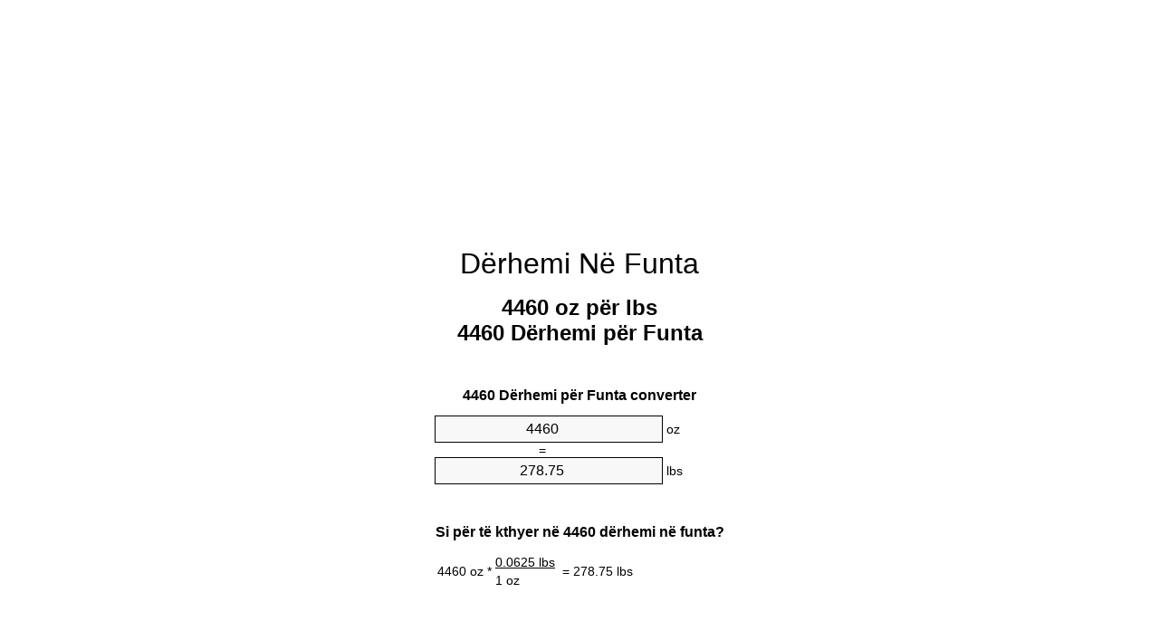

--- FILE ---
content_type: text/html
request_url: https://ounces-to-pounds.appspot.com/8/sq/4460-derhemi-ne-funta.html
body_size: 6102
content:
<!DOCTYPE html><html dir="ltr" lang="sq"><head><meta charset="utf-8"><title>4460 Dërhemi për Funta njësi converter | 4460 oz për lbs njësi converter</title> <meta name="description" content="4460 oz për lbs (4460 dërhemi për funta) njësi converter. Convert 4460 Dërhemi për Funta me formulë, të përbashkët masa konvertimit, tavolina konvertimit dhe më shumë."> <meta name="keywords" content="4460 Dërhemi për Funta, 4460 Dërhemi për lb, 4460 Dërhemi për lbs, 4460 oz për lbs, 4460 oz për lb"><meta name="viewport" content="width=device-width, initial-scale=1, maximum-scale=1, user-scalable=0"><link rel="icon" type="image/x-icon" href="https://ounces-to-pounds.appspot.com/favicon.ico"><link rel="shortcut icon" type="image/x-icon" href="https://ounces-to-pounds.appspot.com/favicon.ico"><link rel="icon" type="image/gif" href="https://ounces-to-pounds.appspot.com/favicon.gif"><link rel="icon" type="image/png" href="https://ounces-to-pounds.appspot.com/favicon.png"><link rel="apple-touch-icon" href="https://ounces-to-pounds.appspot.com/apple-touch-icon.png"><link rel="apple-touch-icon" href="https://ounces-to-pounds.appspot.com/apple-touch-icon-57x57.png" sizes="57x57"><link rel="apple-touch-icon" href="https://ounces-to-pounds.appspot.com/apple-touch-icon-60x60.png" sizes="60x60"><link rel="apple-touch-icon" href="https://ounces-to-pounds.appspot.com/apple-touch-icon-72x72.png" sizes="72x72"><link rel="apple-touch-icon" href="https://ounces-to-pounds.appspot.com/apple-touch-icon-76x76.png" sizes="76x76"><link rel="apple-touch-icon" href="https://ounces-to-pounds.appspot.com/apple-touch-icon-114x114.png" sizes="114x114"><link rel="apple-touch-icon" href="https://ounces-to-pounds.appspot.com/apple-touch-icon-120x120.png" sizes="120x120"><link rel="apple-touch-icon" href="https://ounces-to-pounds.appspot.com/apple-touch-icon-128x128.png" sizes="128x128"><link rel="apple-touch-icon" href="https://ounces-to-pounds.appspot.com/apple-touch-icon-144x144.png" sizes="144x144"><link rel="apple-touch-icon" href="https://ounces-to-pounds.appspot.com/apple-touch-icon-152x152.png" sizes="152x152"><link rel="apple-touch-icon" href="https://ounces-to-pounds.appspot.com/apple-touch-icon-180x180.png" sizes="180x180"><link rel="apple-touch-icon" href="https://ounces-to-pounds.appspot.com/apple-touch-icon-precomposed.png"><link rel="icon" type="image/png" href="https://ounces-to-pounds.appspot.com/favicon-16x16.png" sizes="16x16"><link rel="icon" type="image/png" href="https://ounces-to-pounds.appspot.com/favicon-32x32.png" sizes="32x32"><link rel="icon" type="image/png" href="https://ounces-to-pounds.appspot.com/favicon-96x96.png" sizes="96x96"><link rel="icon" type="image/png" href="https://ounces-to-pounds.appspot.com/favicon-160x160.png" sizes="160x160"><link rel="icon" type="image/png" href="https://ounces-to-pounds.appspot.com/favicon-192x192.png" sizes="192x192"><link rel="icon" type="image/png" href="https://ounces-to-pounds.appspot.com/favicon-196x196.png" sizes="196x196"><link rel="alternate" href="https://ounces-to-pounds.appspot.com/4460-ounces-to-pounds.html" hreflang="en"><link rel="alternate" href="https://ounces-to-pounds.appspot.com/0/bg/4460-untsiya-v-funt.html" hreflang="bg"><link rel="alternate" href="https://ounces-to-pounds.appspot.com/0/cs/4460-unce-na-libra.html" hreflang="cs"><link rel="alternate" href="https://ounces-to-pounds.appspot.com/0/da/4460-unse-til-pund.html" hreflang="da"><link rel="alternate" href="https://ounces-to-pounds.appspot.com/0/de/4460-unze-in-pfund.html" hreflang="de"><link rel="alternate" href="https://ounces-to-pounds.appspot.com/1/el/4460-oungia-se-limpra.html" hreflang="el"><link rel="alternate" href="https://ounces-to-pounds.appspot.com/1/es/4460-onza-en-libra.html" hreflang="es"><link rel="alternate" href="https://ounces-to-pounds.appspot.com/1/et/4460-unts-et-nael.html" hreflang="et"><link rel="alternate" href="https://ounces-to-pounds.appspot.com/1/fi/4460-unssi-pauna.html" hreflang="fi"><link rel="alternate" href="https://ounces-to-pounds.appspot.com/2/fr/4460-once-en-livre.html" hreflang="fr"><link rel="alternate" href="https://ounces-to-pounds.appspot.com/2/hr/4460-unca-u-funta.html" hreflang="hr"><link rel="alternate" href="https://ounces-to-pounds.appspot.com/2/hu/4460-uncia-font.html" hreflang="hu"><link rel="alternate" href="https://ounces-to-pounds.appspot.com/2/it/4460-oncia-in-libbra.html" hreflang="it"><link rel="alternate" href="https://ounces-to-pounds.appspot.com/3/lt/4460-uncija-iki-svaras.html" hreflang="lt"><link rel="alternate" href="https://ounces-to-pounds.appspot.com/3/mt/4460-uqija-fil-lira.html" hreflang="mt"><link rel="alternate" href="https://ounces-to-pounds.appspot.com/3/nl/4460-ons-naar-pond.html" hreflang="nl"><link rel="alternate" href="https://ounces-to-pounds.appspot.com/3/pl/4460-uncja-na-funt.html" hreflang="pl"><link rel="alternate" href="https://ounces-to-pounds.appspot.com/4/pt/4460-onca-em-libra.html" hreflang="pt"><link rel="alternate" href="https://ounces-to-pounds.appspot.com/4/ro/4460-uncie-in-livra.html" hreflang="ro"><link rel="alternate" href="https://ounces-to-pounds.appspot.com/4/sk/4460-unca-na-libra.html" hreflang="sk"><link rel="alternate" href="https://ounces-to-pounds.appspot.com/4/sv/4460-uns-till-pund.html" hreflang="sv"><link rel="alternate" href="https://ounces-to-pounds.appspot.com/5/af/4460-ons-in-pond.html" hreflang="af"><link rel="alternate" href="https://ounces-to-pounds.appspot.com/5/ar/4460-ounces-to-pounds.html" hreflang="ar"><link rel="alternate" href="https://ounces-to-pounds.appspot.com/5/az/4460-unsiyasi-narinlamaq.html" hreflang="az"><link rel="alternate" href="https://ounces-to-pounds.appspot.com/5/bn/4460-ounces-to-pounds.html" hreflang="bn"><link rel="alternate" href="https://ounces-to-pounds.appspot.com/6/ca/4460-unca-a-lliura.html" hreflang="ca"><link rel="alternate" href="https://ounces-to-pounds.appspot.com/6/hi/4460-ounces-to-pounds.html" hreflang="hi"><link rel="alternate" href="https://ounces-to-pounds.appspot.com/6/id/4460-ons-ke-pon.html" hreflang="id"><link rel="alternate" href="https://ounces-to-pounds.appspot.com/6/ja/4460-ounces-to-pounds.html" hreflang="ja"><link rel="alternate" href="https://ounces-to-pounds.appspot.com/7/ko/4460-ounces-to-pounds.html" hreflang="ko"><link rel="alternate" href="https://ounces-to-pounds.appspot.com/7/no/4460-unse-til-libra.html" hreflang="no"><link rel="alternate" href="https://ounces-to-pounds.appspot.com/7/ru/4460-untsiya-v-funt.html" hreflang="ru"><link rel="alternate" href="https://ounces-to-pounds.appspot.com/7/sl/4460-unca-v-funt.html" hreflang="sl"><link rel="alternate" href="https://ounces-to-pounds.appspot.com/8/sq/4460-derhemi-ne-funta.html" hreflang="sq"><link rel="alternate" href="https://ounces-to-pounds.appspot.com/8/th/4460-ounces-to-pounds.html" hreflang="th"><link rel="alternate" href="https://ounces-to-pounds.appspot.com/8/gu/4460-ounces-to-pounds.html" hreflang="gu"><link rel="alternate" href="https://ounces-to-pounds.appspot.com/8/tr/4460-ons-pound.html" hreflang="tr"><link rel="alternate" href="https://ounces-to-pounds.appspot.com/9/uk/4460-untsiya-v-funt.html" hreflang="uk"><link rel="alternate" href="https://ounces-to-pounds.appspot.com/9/vi/4460-ounce-sang-pound.html" hreflang="vi"><link rel="alternate" href="https://ounces-to-pounds.appspot.com/9/zhs/4460-ounces-to-pounds.html" hreflang="zh-Hans"><link rel="alternate" href="https://ounces-to-pounds.appspot.com/9/zht/4460-ounces-to-pounds.html" hreflang="zh-Hant"><link rel="alternate" href="https://ounces-to-pounds.appspot.com/10/engb/4460-ounces-to-pounds.html" hreflang="en-GB"><link rel="canonical" href="https://ounces-to-pounds.appspot.com/8/sq/4460-derhemi-ne-funta.html">  <meta name="robots" content="index,follow"> <style type="text/css">*{font-family:arial,sans-serif;-webkit-appearance:none;-webkit-touch-callout:none;font-size:14px}body{margin:0;padding:0}.wrapper{width:320px;overflow:hidden;margin:0 auto;background-color:#fff}.ad_1{position:absolute;top:5px;left:calc(50% - 480px);padding:0;margin:0;width:300px;height:600px;overflow:hidden}.ad_2{padding:0;margin:0;width:320px;height:100px;overflow:hidden}.ad_3{padding:0;margin:0;width:320px;height:250px;overflow:hidden}.ad_4{padding:0;margin:0;width:320px;height:250px;display:none;overflow:hidden}.adsense_1{width:300px;height:600px;display:inline-block}.adsense_2{width:320px;height:100px;display:inline-block}.adsense_3{width:300px;height:250px;display:inline-block}.adsense_4{width:300px;height:250px;display:none}.header{overflow:hidden;text-align:center;padding-top:20px}.header a,.header a:active,.header a:hover{font-size:32px;color:#000;text-align:center;text-decoration:none}h1,h2{width:100%;text-align:center;font-weight:bold}h1,h1 span{font-size:24px}h2{font-size:16px;padding-top:30px}img{padding-left:5px;width:310px;height:705px}.text{padding:0 5px 5px 5px}.text a,.text a:hover,.text a:active{color:#005dab}.link_list,.footer ol{list-style:none;padding:0}.link_list li,.footer ol li{width:310px;padding:5px}.link_list li h3{padding:0;margin:0}.link_list li a,.link_list li a:hover,.link_list li a:active,.footer ol li a,.footer ol li a:hover,.footer ol li a:active,.footer ol li span{display:block;padding:5px 0 5px 0;color:#000;text-decoration:none}.link_list li a:hover,.footer ol li a:hover{text-decoration:underline}.link_list li a:after{content:"〉";float:right}input{width:240px;text-align:center;background-color:#f8f8f8;border:1px solid #000;padding:5px;font-size:16px}.center{padding-left:115px}.underline{text-decoration:underline;width:70px}.center1{text-align:center}.left{text-align:left}.right{text-align:right}.common,.common th,.common td{border:1px solid #000;border-collapse:collapse;padding:5px;width:300px}.common th{background-color:#cecece}.common td{width:50%;font-size:12px}.conversion{margin-bottom:20px}.b1{background-color:#f8f8f8}.footer{overflow:hidden;background-color:#dcdcdc;margin-top:30px}.footer ol li,.footer ol li a,.footer ol li span{text-align:center;color:#666}@media(min-width:759px) and (max-width:1014px){.ad_1{width:160px;left:calc(50% - 340px)}.adsense_1{width:160px}}@media(max-width:758px){.ad_1,.adsense_1{display:none}.ad_4,.adsense_4{display:inline-block}}</style><script type="text/javascript">function roundNumber(a,b){return Math.round(Math.round(a*Math.pow(10,b+1))/Math.pow(10,1))/Math.pow(10,b)}function convert(e,a,d,f){var c=document.getElementById(e).value;var b="";if(c!=""){if(!isNaN(c)){b=roundNumber(c*d,f)}}if(document.getElementById(a).hasAttribute("value")){document.getElementById(a).value=b}else{document.getElementById(a).textContent=b}};</script><script type="application/ld+json">
        {
            "@context": "http://schema.org",
            "@type": "WebSite",
            "name": "Dërhemi Në Funta",
            "url": "https://ounces-to-pounds.appspot.com/8/sq/"
        }
    </script><script type="application/ld+json">
        {
            "@context": "http://schema.org",
            "@type": "BreadcrumbList",
            "itemListElement":
            [
                {
                    "@type": "ListItem",
                    "position": 1,
                    "item":
                    {
                        "@id": "https://ounces-to-pounds.appspot.com/8/sq/4460-derhemi-ne-funta.html",
                        "name": "4460 Dërhemi"
                    }
                }
            ]
        }
    </script> </head><body><div class="ad_1"><script async src="//pagead2.googlesyndication.com/pagead/js/adsbygoogle.js"></script><ins class="adsbygoogle adsense_1" data-ad-client="ca-pub-5743809677409270" data-ad-slot="8530502746" data-ad-format="auto"></ins><script>(adsbygoogle=window.adsbygoogle||[]).push({});</script></div><div class="wrapper"><div class="ad_2"><script async src="//pagead2.googlesyndication.com/pagead/js/adsbygoogle.js"></script><ins class="adsbygoogle adsense_2" data-ad-client="ca-pub-5743809677409270" data-ad-slot="1007235945" data-ad-format="auto"></ins><script>(adsbygoogle=window.adsbygoogle||[]).push({});</script></div><div class="header"><header><a title="Dërhemi Në Funta Njësi Converter" href="https://ounces-to-pounds.appspot.com/8/sq/">Dërhemi Në Funta</a></header></div><div><h1>4460 oz për lbs<br>4460 Dërhemi për Funta</h1></div><div><div><h2>4460 Dërhemi për Funta converter</h2></div><div><form><div><input id="from" type="number" min="0" max="1000000000000" step="any" placeholder="1" onkeyup="convert('from', 'to', 0.0625, 10);" onchange="convert('from', 'to', 0.0625, 10);" value="4460">&nbsp;<span class="unit">oz</span></div><div class="center">=</div><div><input id="to" type="number" min="0" max="1000000000000" step="any" placeholder="1" onkeyup="convert('to', 'from', 16.0, 10);" onchange="convert('to', 'from', 16.0, 10);" value="278.75">&nbsp;<span class="unit">lbs</span></div></form></div></div><div><div><h2>Si për të kthyer në 4460 dërhemi në funta?</h2></div><div><table><tr><td class="right" rowspan="2">4460&nbsp;oz *</td><td class="underline">0.0625&nbsp;lbs</td><td class="left" rowspan="2">=&nbsp;278.75&nbsp;lbs</td></tr><tr><td>1 oz</td></tr></table></div></div><div class="ad_3"><script async src="//pagead2.googlesyndication.com/pagead/js/adsbygoogle.js"></script><ins class="adsbygoogle adsense_3" data-ad-client="ca-pub-5743809677409270" data-ad-slot="2483969140" data-ad-format="auto"></ins><script>(adsbygoogle=window.adsbygoogle||[]).push({});</script></div><div><div><h2>Convert 4460 oz të masa të përbashkëtato</h2></div><div><table class="common"><tr><th>Njësitë matëse</th><th>Masa</th></tr><tr class="b1"><td>Mikrogrami</td><td>1.26438873138e+11 µg</td></tr><tr><td>Miligrami</td><td>126438873.138 mg</td></tr><tr class="b1"><td>Grami</td><td>126438.873138 g</td></tr><tr><td>Dërhemi</td><td>4460.0 oz</td></tr><tr class="b1"><td>Funta</td><td>278.75 lbs</td></tr><tr><td>Kilogrami</td><td>126.438873137 kg</td></tr><tr class="b1"><td>Stone</td><td>19.9107142857 st</td></tr><tr><td>Short Ton</td><td>0.139375 ton</td></tr><tr class="b1"><td>Tonelata</td><td>0.1264388731 t</td></tr><tr><td>Tonelata Britanike</td><td>0.1244419643 Long tons</td></tr></table></div></div><div class="ad_4"><script async src="//pagead2.googlesyndication.com/pagead/js/adsbygoogle.js"></script><ins class="adsbygoogle adsense_4" data-ad-client="ca-pub-5743809677409270" data-ad-slot="3960702342" data-ad-format="auto"></ins><script>(adsbygoogle=window.adsbygoogle||[]).push({});</script></div><div><div><h2>4460 Dërhemi Conversion Table</h2></div><div><img alt="4460 Dërhemi Table" src="https://ounces-to-pounds.appspot.com/image/4460.png"></div></div><div><div><h2>dërhemi për funta llogaritjeve</h2></div><div><ol class="link_list"><li class="b1"><a title="4360 oz për lbs | 4360 Dërhemi për Funta" href="https://ounces-to-pounds.appspot.com/8/sq/4360-derhemi-ne-funta.html">4360 Dërhemi për lbs</a></li><li><a title="4370 oz për lbs | 4370 Dërhemi për Funta" href="https://ounces-to-pounds.appspot.com/8/sq/4370-derhemi-ne-funta.html">4370 Dërhemi për Funta</a></li><li class="b1"><a title="4380 oz për lbs | 4380 Dërhemi për Funta" href="https://ounces-to-pounds.appspot.com/8/sq/4380-derhemi-ne-funta.html">4380 Dërhemi për Funta</a></li><li><a title="4390 oz për lbs | 4390 Dërhemi për Funta" href="https://ounces-to-pounds.appspot.com/8/sq/4390-derhemi-ne-funta.html">4390 oz për lb</a></li><li class="b1"><a title="4400 oz për lbs | 4400 Dërhemi për Funta" href="https://ounces-to-pounds.appspot.com/8/sq/4400-derhemi-ne-funta.html">4400 Dërhemi për Funta</a></li><li><a title="4410 oz për lbs | 4410 Dërhemi për Funta" href="https://ounces-to-pounds.appspot.com/8/sq/4410-derhemi-ne-funta.html">4410 Dërhemi për Funta</a></li><li class="b1"><a title="4420 oz për lbs | 4420 Dërhemi për Funta" href="https://ounces-to-pounds.appspot.com/8/sq/4420-derhemi-ne-funta.html">4420 Dërhemi për Funta</a></li><li><a title="4430 oz për lbs | 4430 Dërhemi për Funta" href="https://ounces-to-pounds.appspot.com/8/sq/4430-derhemi-ne-funta.html">4430 oz për lbs</a></li><li class="b1"><a title="4440 oz për lbs | 4440 Dërhemi për Funta" href="https://ounces-to-pounds.appspot.com/8/sq/4440-derhemi-ne-funta.html">4440 Dërhemi për Funta</a></li><li><a title="4450 oz për lbs | 4450 Dërhemi për Funta" href="https://ounces-to-pounds.appspot.com/8/sq/4450-derhemi-ne-funta.html">4450 oz për lb</a></li><li class="b1"><a title="4460 oz për lbs | 4460 Dërhemi për Funta" href="https://ounces-to-pounds.appspot.com/8/sq/4460-derhemi-ne-funta.html">4460 oz për lb</a></li><li><a title="4470 oz për lbs | 4470 Dërhemi për Funta" href="https://ounces-to-pounds.appspot.com/8/sq/4470-derhemi-ne-funta.html">4470 Dërhemi për lb</a></li><li class="b1"><a title="4480 oz për lbs | 4480 Dërhemi për Funta" href="https://ounces-to-pounds.appspot.com/8/sq/4480-derhemi-ne-funta.html">4480 oz për Funta</a></li><li><a title="4490 oz për lbs | 4490 Dërhemi për Funta" href="https://ounces-to-pounds.appspot.com/8/sq/4490-derhemi-ne-funta.html">4490 Dërhemi për Funta</a></li><li class="b1"><a title="4500 oz për lbs | 4500 Dërhemi për Funta" href="https://ounces-to-pounds.appspot.com/8/sq/4500-derhemi-ne-funta.html">4500 oz për lb</a></li><li><a title="4510 oz për lbs | 4510 Dërhemi për Funta" href="https://ounces-to-pounds.appspot.com/8/sq/4510-derhemi-ne-funta.html">4510 oz për Funta</a></li><li class="b1"><a title="4520 oz për lbs | 4520 Dërhemi për Funta" href="https://ounces-to-pounds.appspot.com/8/sq/4520-derhemi-ne-funta.html">4520 Dërhemi për lbs</a></li><li><a title="4530 oz për lbs | 4530 Dërhemi për Funta" href="https://ounces-to-pounds.appspot.com/8/sq/4530-derhemi-ne-funta.html">4530 Dërhemi për Funta</a></li><li class="b1"><a title="4540 oz për lbs | 4540 Dërhemi për Funta" href="https://ounces-to-pounds.appspot.com/8/sq/4540-derhemi-ne-funta.html">4540 Dërhemi për Funta</a></li><li><a title="4550 oz për lbs | 4550 Dërhemi për Funta" href="https://ounces-to-pounds.appspot.com/8/sq/4550-derhemi-ne-funta.html">4550 Dërhemi për Funta</a></li><li class="b1"><a title="4560 oz për lbs | 4560 Dërhemi për Funta" href="https://ounces-to-pounds.appspot.com/8/sq/4560-derhemi-ne-funta.html">4560 oz për lbs</a></li></ol></div></div> <div><div><h2>Spelling alternative</h2></div><div>4460 Dërhemi për Funta, 4460 Dërhemi të Funta, 4460 Dërhemi për lb, 4460 Dërhemi të lb, 4460 Dërhemi për lbs, 4460 Dërhemi të lbs, 4460 oz për lbs, 4460 oz të lbs, 4460 oz për lb, 4460 oz të lb</div></div> <div><div><h2>Gjuhe Te Tjera</h2></div><div><ol class="link_list"><li class="b1"><a title="4460 Ounces To Pounds Unit Converter" href="https://ounces-to-pounds.appspot.com/4460-ounces-to-pounds.html" hreflang="en">&lrm;4460 Ounces To Pounds</a></li><li><a title="4460 Унция в Фунт преобразувател на единици" href="https://ounces-to-pounds.appspot.com/0/bg/4460-untsiya-v-funt.html" hreflang="bg">&lrm;4460 Унция в Фунт</a></li><li class="b1"><a title="4460 Unce Na Libra Převod Jednotek" href="https://ounces-to-pounds.appspot.com/0/cs/4460-unce-na-libra.html" hreflang="cs">&lrm;4460 Unce Na Libra</a></li><li><a title="4460 Unse Til Pund Enhedsomregner" href="https://ounces-to-pounds.appspot.com/0/da/4460-unse-til-pund.html" hreflang="da">&lrm;4460 Unse Til Pund</a></li><li class="b1"><a title="4460 Unze In Pfund Einheitenumrechner" href="https://ounces-to-pounds.appspot.com/0/de/4460-unze-in-pfund.html" hreflang="de">&lrm;4460 Unze In Pfund</a></li><li><a title="4460 Ουγγιά σε λίμπρα μετατροπέας μονάδων" href="https://ounces-to-pounds.appspot.com/1/el/4460-oungia-se-limpra.html" hreflang="el">&lrm;4460 Ουγγιά σε λίμπρα</a></li><li class="b1"><a title="4460 Onza En Libra Conversor De Unidades" href="https://ounces-to-pounds.appspot.com/1/es/4460-onza-en-libra.html" hreflang="es">&lrm;4460 Onza En Libra</a></li><li><a title="4460 Unts Et Nael Ühikuteisendi" href="https://ounces-to-pounds.appspot.com/1/et/4460-unts-et-nael.html" hreflang="et">&lrm;4460 Unts Et Nael</a></li><li class="b1"><a title="4460 Unssi Pauna Yksikkömuunnin" href="https://ounces-to-pounds.appspot.com/1/fi/4460-unssi-pauna.html" hreflang="fi">&lrm;4460 Unssi Pauna</a></li><li><a title="4460 Once En Livre Convertisseur D'Unités" href="https://ounces-to-pounds.appspot.com/2/fr/4460-once-en-livre.html" hreflang="fr">&lrm;4460 Once En Livre</a></li><li class="b1"><a title="4460 Unca U Funta Pretvornik Jedinica" href="https://ounces-to-pounds.appspot.com/2/hr/4460-unca-u-funta.html" hreflang="hr">&lrm;4460 Unca U Funta</a></li><li><a title="4460 Uncia Font Mértékegység Átváltó" href="https://ounces-to-pounds.appspot.com/2/hu/4460-uncia-font.html" hreflang="hu">&lrm;4460 Uncia Font</a></li><li class="b1"><a title="4460 Oncia In Libbra Convertitore Di Unità" href="https://ounces-to-pounds.appspot.com/2/it/4460-oncia-in-libbra.html" hreflang="it">&lrm;4460 Oncia In Libbra</a></li><li><a title="4460 Uncija Iki Svaras Vieneto Konverterio" href="https://ounces-to-pounds.appspot.com/3/lt/4460-uncija-iki-svaras.html" hreflang="lt">&lrm;4460 Uncija Iki Svaras</a></li><li class="b1"><a title="4460 Uqija Fil Lira Konvertitur Unità" href="https://ounces-to-pounds.appspot.com/3/mt/4460-uqija-fil-lira.html" hreflang="mt">&lrm;4460 Uqija Fil Lira</a></li><li><a title="4460 Ons Naar Pond Eenheden Converter" href="https://ounces-to-pounds.appspot.com/3/nl/4460-ons-naar-pond.html" hreflang="nl">&lrm;4460 Ons Naar Pond</a></li><li class="b1"><a title="4460 Uncja Na Funt Przelicznik Jednostek" href="https://ounces-to-pounds.appspot.com/3/pl/4460-uncja-na-funt.html" hreflang="pl">&lrm;4460 Uncja Na Funt</a></li><li><a title="4460 Onça Em Libra Conversor De Unidades" href="https://ounces-to-pounds.appspot.com/4/pt/4460-onca-em-libra.html" hreflang="pt">&lrm;4460 Onça Em Libra</a></li><li class="b1"><a title="4460 Uncie în livră Convertor Unități De Măsură" href="https://ounces-to-pounds.appspot.com/4/ro/4460-uncie-in-livra.html" hreflang="ro">&lrm;4460 Uncie în livră</a></li><li><a title="4460 Unca Na Libra Konvertor Jednotiek" href="https://ounces-to-pounds.appspot.com/4/sk/4460-unca-na-libra.html" hreflang="sk">&lrm;4460 Unca Na Libra</a></li><li class="b1"><a title="4460 Uns Till Pund Enhetsomvandlaren" href="https://ounces-to-pounds.appspot.com/4/sv/4460-uns-till-pund.html" hreflang="sv">&lrm;4460 Uns Till Pund</a></li><li><a title="4460 Ons In Pond Eenheid Converter" href="https://ounces-to-pounds.appspot.com/5/af/4460-ons-in-pond.html" hreflang="af">&lrm;4460 Ons In Pond</a></li><li class="b1"><a title="4460 محوّل الوحدات رطل إلى أونصة" href="https://ounces-to-pounds.appspot.com/5/ar/4460-ounces-to-pounds.html" hreflang="ar">&rlm;4460 رطل إلى أونصة</a></li><li><a title="4460 Unsiyası Narınlamaq Vahid Converter" href="https://ounces-to-pounds.appspot.com/5/az/4460-unsiyasi-narinlamaq.html" hreflang="az">&lrm;4460 Unsiyası Narınlamaq</a></li><li class="b1"><a title="4460 আউন্স মধ্যে পাউন্ড ইউনিট কনভার্টার" href="https://ounces-to-pounds.appspot.com/5/bn/4460-ounces-to-pounds.html" hreflang="bn">&lrm;4460 আউন্স মধ্যে পাউন্ড</a></li><li><a title="4460 Unça A Lliura Convertidor D'Unitats" href="https://ounces-to-pounds.appspot.com/6/ca/4460-unca-a-lliura.html" hreflang="ca">&lrm;4460 Unça A Lliura</a></li><li class="b1"><a title="4460 औंस से पाउण्ड इकाई कन्वर्टर" href="https://ounces-to-pounds.appspot.com/6/hi/4460-ounces-to-pounds.html" hreflang="hi">&lrm;4460 औंस से पाउण्ड</a></li><li><a title="4460 Ons Ke Pon Pengonversi Satuan" href="https://ounces-to-pounds.appspot.com/6/id/4460-ons-ke-pon.html" hreflang="id">&lrm;4460 Ons Ke Pon</a></li><li class="b1"><a title="4460 オンスからポンド単位のコンバータ" href="https://ounces-to-pounds.appspot.com/6/ja/4460-ounces-to-pounds.html" hreflang="ja">&lrm;4460 オンスからポンドまで</a></li><li><a title="4460 온스 파운드 변환기 미터" href="https://ounces-to-pounds.appspot.com/7/ko/4460-ounces-to-pounds.html" hreflang="ko">&lrm;4460 온스 파운드</a></li><li class="b1"><a title="4460 Unse Til Libra Enhetskovertering" href="https://ounces-to-pounds.appspot.com/7/no/4460-unse-til-libra.html" hreflang="no">&lrm;4460 Unse Til Libra</a></li><li><a title="4460 Унция в Фунт конвертер единиц" href="https://ounces-to-pounds.appspot.com/7/ru/4460-untsiya-v-funt.html" hreflang="ru">&lrm;4460 Унция в Фунт</a></li><li class="b1"><a title="4460 Unča V Funt Pretvornik Enot" href="https://ounces-to-pounds.appspot.com/7/sl/4460-unca-v-funt.html" hreflang="sl">&lrm;4460 Unča V Funt</a></li><li><a title="4460 Dërhemi Në Funta Njësi Converter" href="https://ounces-to-pounds.appspot.com/8/sq/4460-derhemi-ne-funta.html" hreflang="sq">&lrm;4460 Dërhemi Në Funta</a></li><li class="b1"><a title="4460 ออนซ์ปอนด์แปลงหน่วย" href="https://ounces-to-pounds.appspot.com/8/th/4460-ounces-to-pounds.html" hreflang="th">&lrm;4460 ออนซ์ปอนด์</a></li><li><a title="4460 ઔંસ પાઉન્ડ પરિવર્તક માટે ઇંચ" href="https://ounces-to-pounds.appspot.com/8/gu/4460-ounces-to-pounds.html" hreflang="gu">&lrm;4460 ઔંસ પાઉન્ડ</a></li><li class="b1"><a title="4460 Ons Pound Birim Dönüştürücü" href="https://ounces-to-pounds.appspot.com/8/tr/4460-ons-pound.html" hreflang="tr">&lrm;4460 Ons Pound</a></li><li><a title="4460 Унція в Фунт конвертор величин" href="https://ounces-to-pounds.appspot.com/9/uk/4460-untsiya-v-funt.html" hreflang="uk">&lrm;4460 Унція в Фунт</a></li><li class="b1"><a title="4460 Ounce Sang Pound Trình Chuyển đổi đơn Vị" href="https://ounces-to-pounds.appspot.com/9/vi/4460-ounce-sang-pound.html" hreflang="vi">&lrm;4460 Ounce Sang Pound</a></li><li><a title="4460 盎司为磅位换算" href="https://ounces-to-pounds.appspot.com/9/zhs/4460-ounces-to-pounds.html" hreflang="zh-Hans">&lrm;4460 盎司为磅</a></li><li class="b1"><a title="4460 盎司至磅位換算" href="https://ounces-to-pounds.appspot.com/9/zht/4460-ounces-to-pounds.html" hreflang="zh-Hant">&lrm;4460 盎司至磅</a></li><li><a title="4460 Ounces To Pounds Unit Converter" href="https://ounces-to-pounds.appspot.com/10/engb/4460-ounces-to-pounds.html" hreflang="en-GB">&lrm;4460 Ounces To Pounds</a></li></ol></div></div> <div class="footer"><footer><ol><li><a title="Sitemap 0.1 - 100 | Dërhemi Në Funta Njësi Converter" href="https://ounces-to-pounds.appspot.com/8/sq/sitemap-1.html">Sitemap 0.1 - 100</a></li><li><a title="Sitemap 101 - 1000 | Dërhemi Në Funta Njësi Converter" href="https://ounces-to-pounds.appspot.com/8/sq/sitemap-2.html">Sitemap 101 - 1000</a></li><li><a title="Sitemap 1010 - 10000 | Dërhemi Në Funta Njësi Converter" href="https://ounces-to-pounds.appspot.com/8/sq/sitemap-3.html">Sitemap 1010 - 10000</a></li><li><a title="Impressum | Dërhemi Në Funta Njësi Converter" href="https://ounces-to-pounds.appspot.com/8/sq/impressum.html" rel="nofollow">Impressum</a></li><li><span>&copy; Meta Technologies GmbH</span></li></ol></footer></div></div></body></html>

--- FILE ---
content_type: text/html; charset=utf-8
request_url: https://www.google.com/recaptcha/api2/aframe
body_size: 267
content:
<!DOCTYPE HTML><html><head><meta http-equiv="content-type" content="text/html; charset=UTF-8"></head><body><script nonce="DKIyqF76po9VSbYK6oqCXw">/** Anti-fraud and anti-abuse applications only. See google.com/recaptcha */ try{var clients={'sodar':'https://pagead2.googlesyndication.com/pagead/sodar?'};window.addEventListener("message",function(a){try{if(a.source===window.parent){var b=JSON.parse(a.data);var c=clients[b['id']];if(c){var d=document.createElement('img');d.src=c+b['params']+'&rc='+(localStorage.getItem("rc::a")?sessionStorage.getItem("rc::b"):"");window.document.body.appendChild(d);sessionStorage.setItem("rc::e",parseInt(sessionStorage.getItem("rc::e")||0)+1);localStorage.setItem("rc::h",'1768869525197');}}}catch(b){}});window.parent.postMessage("_grecaptcha_ready", "*");}catch(b){}</script></body></html>